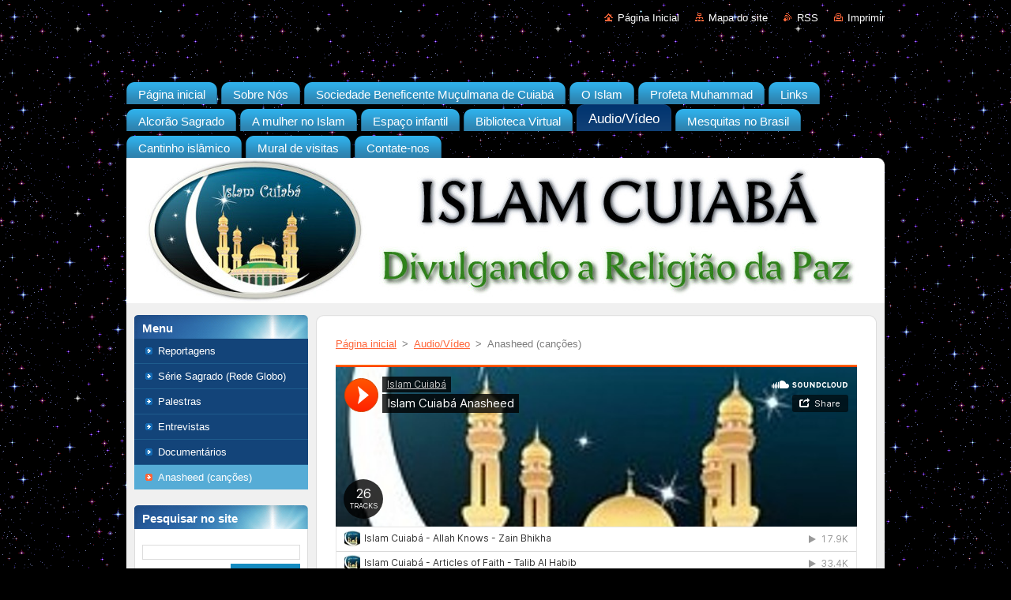

--- FILE ---
content_type: text/html; charset=UTF-8
request_url: https://www.islamcuiaba.com/videos/anasheed%20%28can%C3%A7%C3%B5es%29/
body_size: 7548
content:
<!--[if lte IE 9]><!DOCTYPE HTML PUBLIC "-//W3C//DTD HTML 4.01 Transitional//EN" "https://www.w3.org/TR/html4/loose.dtd"><![endif]-->
<!DOCTYPE html>
<!--[if IE]><html class="ie" lang="pt-br"><![endif]-->
<!--[if gt IE 9]><!--> 
<html lang="pt-br">
<!--<![endif]-->
  <head>
    <!--[if lt IE 8]><meta http-equiv="X-UA-Compatible" content="IE=EmulateIE7"><![endif]--><!--[if IE 8]><meta http-equiv="X-UA-Compatible" content="IE=EmulateIE8"><![endif]--><!--[if IE 9]><meta http-equiv="X-UA-Compatible" content="IE=EmulateIE9"><![endif]-->
    <base href="https://www.islamcuiaba.com/">
  <meta charset="utf-8">
  <meta name="description" content="">
  <meta name="keywords" content="">
  <meta name="generator" content="Webnode">
  <meta name="apple-mobile-web-app-capable" content="yes">
  <meta name="apple-mobile-web-app-status-bar-style" content="black">
  <meta name="format-detection" content="telephone=no">
    <link rel="icon" type="image/svg+xml" href="/favicon.svg" sizes="any">  <link rel="icon" type="image/svg+xml" href="/favicon16.svg" sizes="16x16">  <link rel="icon" href="/favicon.ico"><link rel="canonical" href="https://www.islamcuiaba.com/videos/anasheed%20%28can%C3%A7%C3%B5es%29/">
<script type="text/javascript">(function(i,s,o,g,r,a,m){i['GoogleAnalyticsObject']=r;i[r]=i[r]||function(){
			(i[r].q=i[r].q||[]).push(arguments)},i[r].l=1*new Date();a=s.createElement(o),
			m=s.getElementsByTagName(o)[0];a.async=1;a.src=g;m.parentNode.insertBefore(a,m)
			})(window,document,'script','//www.google-analytics.com/analytics.js','ga');ga('create', 'UA-797705-6', 'auto',{"name":"wnd_header"});ga('wnd_header.set', 'dimension1', 'W1');ga('wnd_header.set', 'anonymizeIp', true);ga('wnd_header.send', 'pageview');var pageTrackerAllTrackEvent=function(category,action,opt_label,opt_value){ga('send', 'event', category, action, opt_label, opt_value)};</script>
  <link rel="alternate" type="application/rss+xml" href="https://islamcuiaba.com/rss/all.xml" title="">
<!--[if lte IE 9]><style type="text/css">.cke_skin_webnode iframe {vertical-align: baseline !important;}</style><![endif]-->
    <title>Anasheed (canções) :: Islam Cuiabá</title>
    <meta name="robots" content="index, follow">
    <meta name="googlebot" content="index, follow">   
    <link href="/css/style.css" rel="stylesheet" type="text/css" media="screen,projection,handheld,tv">
    <link href="https://d11bh4d8fhuq47.cloudfront.net/_system/skins/v9/50000935/css/print.css" rel="stylesheet" type="text/css" media="print">
    <script type="text/javascript" src="https://d11bh4d8fhuq47.cloudfront.net/_system/skins/v9/50000935/js/functions.js">
    </script>
  
				<script type="text/javascript">
				/* <![CDATA[ */
					
					if (typeof(RS_CFG) == 'undefined') RS_CFG = new Array();
					RS_CFG['staticServers'] = new Array('https://d11bh4d8fhuq47.cloudfront.net/');
					RS_CFG['skinServers'] = new Array('https://d11bh4d8fhuq47.cloudfront.net/');
					RS_CFG['filesPath'] = 'https://www.islamcuiaba.com/_files/';
					RS_CFG['filesAWSS3Path'] = 'https://648c05d456.cbaul-cdnwnd.com/f469e14a443f6e97728a9af1dd2e2130/';
					RS_CFG['lbClose'] = 'Fechar';
					RS_CFG['skin'] = 'default';
					if (!RS_CFG['labels']) RS_CFG['labels'] = new Array();
					RS_CFG['systemName'] = 'Webnode';
						
					RS_CFG['responsiveLayout'] = 0;
					RS_CFG['mobileDevice'] = 0;
					RS_CFG['labels']['copyPasteSource'] = 'Leia mais:';
					
				/* ]]> */
				</script><style type="text/css">/* <![CDATA[ */#db1gfs42kf44a {position: absolute;font-size: 13px !important;font-family: "Arial", helvetica, sans-serif !important;white-space: nowrap;z-index: 2147483647;-webkit-user-select: none;-khtml-user-select: none;-moz-user-select: none;-o-user-select: none;user-select: none;}#fk9994bsalb2l {position: relative;top: -14px;}* html #fk9994bsalb2l { top: -11px; }#fk9994bsalb2l a { text-decoration: none !important; }#fk9994bsalb2l a:hover { text-decoration: underline !important; }#gsn0ldwlnl {z-index: 2147483647;display: inline-block !important;font-size: 16px;padding: 7px 59px 9px 59px;background: transparent url(https://d11bh4d8fhuq47.cloudfront.net/img/footer/footerButtonWebnodeHover.png?ph=648c05d456) top left no-repeat;height: 18px;cursor: pointer;}* html #gsn0ldwlnl { height: 36px; }#gsn0ldwlnl:hover { background: url(https://d11bh4d8fhuq47.cloudfront.net/img/footer/footerButtonWebnode.png?ph=648c05d456) top left no-repeat; }#g6c9i9dfkaq { display: none; }#fn0goac2bhf8 {z-index: 3000;text-align: left !important;position: absolute;height: 88px;font-size: 13px !important;color: #ffffff !important;font-family: "Arial", helvetica, sans-serif !important;overflow: hidden;cursor: pointer;}#fn0goac2bhf8 a {color: #ffffff !important;}#mnscn21k {color: #36322D !important;text-decoration: none !important;font-weight: bold !important;float: right;height: 31px;position: absolute;top: 19px;right: 15px;cursor: pointer;}#d20k1od3df { float: right; padding-right: 27px; display: block; line-height: 31px; height: 31px; background: url(https://d11bh4d8fhuq47.cloudfront.net/img/footer/footerButton.png?ph=648c05d456) top right no-repeat; white-space: nowrap; }#ccalh413pjg0kf { position: relative; left: 1px; float: left; display: block; width: 15px; height: 31px; background: url(https://d11bh4d8fhuq47.cloudfront.net/img/footer/footerButton.png?ph=648c05d456) top left no-repeat; }#mnscn21k:hover { color: #36322D !important; text-decoration: none !important; }#mnscn21k:hover #d20k1od3df { background: url(https://d11bh4d8fhuq47.cloudfront.net/img/footer/footerButtonHover.png?ph=648c05d456) top right no-repeat; }#mnscn21k:hover #ccalh413pjg0kf { background: url(https://d11bh4d8fhuq47.cloudfront.net/img/footer/footerButtonHover.png?ph=648c05d456) top left no-repeat; }#emp2b703c6l4cc {padding-right: 11px;padding-right: 11px;float: right;height: 60px;padding-top: 18px;background: url(https://d11bh4d8fhuq47.cloudfront.net/img/footer/footerBubble.png?ph=648c05d456) top right no-repeat;}#e1642g15 {float: left;width: 18px;height: 78px;background: url(https://d11bh4d8fhuq47.cloudfront.net/img/footer/footerBubble.png?ph=648c05d456) top left no-repeat;}* html #gsn0ldwlnl { filter: progid:DXImageTransform.Microsoft.AlphaImageLoader(src='https://d11bh4d8fhuq47.cloudfront.net/img/footer/footerButtonWebnode.png?ph=648c05d456'); background: transparent; }* html #gsn0ldwlnl:hover { filter: progid:DXImageTransform.Microsoft.AlphaImageLoader(src='https://d11bh4d8fhuq47.cloudfront.net/img/footer/footerButtonWebnodeHover.png?ph=648c05d456'); background: transparent; }* html #emp2b703c6l4cc { height: 78px; background-image: url(https://d11bh4d8fhuq47.cloudfront.net/img/footer/footerBubbleIE6.png?ph=648c05d456);  }* html #e1642g15 { background-image: url(https://d11bh4d8fhuq47.cloudfront.net/img/footer/footerBubbleIE6.png?ph=648c05d456);  }* html #d20k1od3df { background-image: url(https://d11bh4d8fhuq47.cloudfront.net/img/footer/footerButtonIE6.png?ph=648c05d456); }* html #ccalh413pjg0kf { background-image: url(https://d11bh4d8fhuq47.cloudfront.net/img/footer/footerButtonIE6.png?ph=648c05d456); }* html #mnscn21k:hover #rbcGrSigTryButtonRight { background-image: url(https://d11bh4d8fhuq47.cloudfront.net/img/footer/footerButtonHoverIE6.png?ph=648c05d456);  }* html #mnscn21k:hover #rbcGrSigTryButtonLeft { background-image: url(https://d11bh4d8fhuq47.cloudfront.net/img/footer/footerButtonHoverIE6.png?ph=648c05d456);  }/* ]]> */</style><script type="text/javascript" src="https://d11bh4d8fhuq47.cloudfront.net/_system/client/js/compressed/frontend.package.1-3-108.js?ph=648c05d456"></script><style type="text/css"></style></head>  
  <body>  
    <div id="body_bg">      
      <div id="site">      
        <div id="site_top">       
          <div id="nonFooter">
          
          
  <!-- HEADER_LINK -->             
  <div id="header_link">         
  
                   <div class="lang">               
                     <div id="languageSelect"></div>			            
                   </div>
  
      <!-- LINK -->
      <ul class="link">                             
      <li class="homepage"><a href="home/" 
      title="Ir à página inicial.">
      Página Inicial</a></li>            
      <li class="sitemap"><a href="/sitemap/" 
      title="Ir para o mapa do site.">
      Mapa do site</a></li>
      <li class="rss"><a href="/rss/" 
      title="RSS - Seções Disponíveis">RSS      </a></li>
      <li class="print"><a href="#" onclick="window.print(); return false;" 
      title="Imprimir a página">Imprimir      </a></li>
      </ul>
      <!-- / LINK -->
  </div>
  <!-- / HEADER_LINK -->     

          
      <!-- LOGOZONE -->  
      <div id="logozone">               
        <div id="logo"><a href="home/" title="Ir à página inicial."><span id="rbcSystemIdentifierLogo" style="visibility: hidden;">Islam Cuiabá</span></a></div>     
      </div>   
      <!-- / LOGOZONE -->
            
            
      <!-- MENU --> 
      <div id="menuzone"> 
        


		  <div class="box">	
        <div class="box_content">

		<ul class="menu">
	<li class="first">
  
      <a href="/home/">
      <span>
      <span>
      Página inicial
      </span>
      </span>
      
  </a>
  
  </li>
	<li>
  
      <a href="/sobre-nos/">
      <span>
      <span>
      Sobre Nós
      </span>
      </span>
      
  </a>
  
  </li>
	<li>
  
      <a href="/sociedade-beneficente-muculmana-de-cuiaba/">
      <span>
      <span>
      Sociedade Beneficente Muçulmana de Cuiabá
      </span>
      </span>
      
  </a>
  
  </li>
	<li>
  
      <a href="/o-islam/">
      <span>
      <span>
      O Islam
      </span>
      </span>
      
  </a>
  
  </li>
	<li>
  
      <a href="/profeta-muhammad/">
      <span>
      <span>
      Profeta Muhammad
      </span>
      </span>
      
  </a>
  
  </li>
	<li>
  
      <a href="/links-/">
      <span>
      <span>
      Links 
      </span>
      </span>
      
  </a>
  
  </li>
	<li>
  
      <a href="/alcorao-sagrado/">
      <span>
      <span>
      Alcorão Sagrado
      </span>
      </span>
      
  </a>
  
  </li>
	<li>
  
      <a href="/a-mulher-no-islam/">
      <span>
      <span>
      A mulher no Islam
      </span>
      </span>
      
  </a>
  
  </li>
	<li>
  
      <a href="/espa%c3%a7o-infantil/">
      <span>
      <span>
      Espaço infantil
      </span>
      </span>
      
  </a>
  
  </li>
	<li>
  
      <a href="/biblioteca-virtual/">
      <span>
      <span>
      Biblioteca Virtual
      </span>
      </span>
      
  </a>
  
  </li>
	<li class="open selected">
  
      <a href="/audio/video/">
      <span>
      <span>
      Audio/Vídeo
      </span>
      </span>
      
  </a>
  
  </li>
	<li>
  
      <a href="/mesquitas-no-brasil/">
      <span>
      <span>
      Mesquitas no Brasil
      </span>
      </span>
      
  </a>
  
  </li>
	<li>
  
      <a href="/cantinho-isl%c3%a2mico/">
      <span>
      <span>
      Cantinho islâmico
      </span>
      </span>
      
  </a>
  
  </li>
	<li>
  
      <a href="/mural-de-visitas/">
      <span>
      <span>
      Mural de visitas
      </span>
      </span>
      
  </a>
  
  </li>
	<li class="last">
  
      <a href="/contate-nos/">
      <span>
      <span>
      Contate-nos
      </span>
      </span>
      
  </a>
  
  </li>
</ul>

        </div>
			</div>

					    
      </div><!-- /menuzone --> 
      <!-- /MENU -->
            
          
      <!-- HEADER -->          
      <div id="header">  
        <div id="header_box">
          <div class="illustration">       
                  <p id="moto"><span id="rbcCompanySlogan" class="rbcNoStyleSpan"></span></p>
                <img src="https://648c05d456.cbaul-cdnwnd.com/f469e14a443f6e97728a9af1dd2e2130/200001258-f2d2a00a30/50000000.jpg?ph=648c05d456" width="960" height="184" alt="">                <span class="masque"><!-- masque --></span>
          </div><!-- /illustration -->
        </div><!-- /header_box -->  
      </div><!-- /header -->            
      <!-- /HEADER -->
 
                    
             
<!-- MAIN -->
<div id="main"> 
                                         
      <!-- SIDEBAR -->
      <div id="sidebar">              
        <div id="sidebar_content">
                
          



        <div class="box_title"><h2>Menu</h2></div>
  
								<div id="sideMenu">

		<ul class="menu">
	<li class="first"><a href="/videos/reportagens/">Reportagens</a></li>
	<li><a href="/videos/serie-sagrado-rede-globo-/">Série Sagrado (Rede Globo)</a></li>
	<li><a href="/videos/palestras/">Palestras</a></li>
	<li><a href="/videos/entrevistas/">Entrevistas</a></li>
	<li><a href="/videos/documentarios/">Documentários</a></li>
	<li class="open last selected activeSelected"><a href="/videos/anasheed%20%28can%c3%a7%c3%b5es%29/">Anasheed (canções)</a></li>
</ul>

                </div><!-- id="sideMenu" -->      

					
                  
          

		  <div class="box">            
        <div class="box_title"><h2>Pesquisar no site</h2></div>            
        <div class="box_content">

		<form action="/search/" method="get" id="fulltextSearch">
		
		    <label for="fulltextSearchText" class="hidden">Pesquisar no site</label>
      	<input type="text" id="fulltextSearchText" name="text"><br />
      	<span><input class="submit" type="submit" value="Pesquisar"></span>
				<div class="cleaner"><!-- / --></div>

		</form>

		    </div>
      </div>

		 
                  
          			          
          
          
								
			<div class="box">
        <div class="box_content">

		
                       
        </div>
      </div>
      
      <div class="cleaner"><!-- / --></div>

		        
            
    
        </div>            
      </div>
      <!-- /SIDEBAR -->
            
              
              
                            
     <div id="mainContent_top">
      <div id="mainContent_bottom">                    
       <div id="mainContent">

          <!-- NAVIGATOR -->
          <div id="pageNavigator" class="rbcContentBlock">        <div class="navigator">                       <a class="navFirstPage" href="/home/">Página inicial</a>      <span><span> &gt; </span></span>          <a href="/audio/video/">Audio/Vídeo</a>      <span><span> &gt; </span></span>          <span id="navCurrentPage">Anasheed (canções)</span>               </div>              <div class="cleaner"><!-- / --></div>        </div>          <!-- /NAVIGATOR -->       
              
          <!-- CONTENT -->
          <div id="content">
                
                  <div class="rbcWidgetArea" style="text-align: center;"><iframe width="100%" height="300" scrolling="no" frameborder="no" allow="autoplay" src="https://w.soundcloud.com/player/?url=https%3A//api.soundcloud.com/playlists/3127959&color=%23ff5500&auto_play=false&hide_related=false&show_comments=true&show_user=true&show_reposts=false&show_teaser=true&visual=true"></iframe></div>                
          </div>
          <!-- /CONTENT -->
                
       </div><!-- /mainContent -->
      </div><!-- /mainContent_bottom -->
     </div><!-- /mainContent_top -->
                            
              <hr class="cleaner">            
</div>
<!-- /MAIN -->

    
 
    
        
</div><!-- /nonFooter -->
 
 
        <!-- FOOTER -->
        <div id="footer">
           <div id="footerRight">
                <p>
                  <span class="sitemap">
                  <a href="/sitemap/" 
                  title="Ir para o mapa do site.">
                  Mapa do site</a></span>
                  <span class="print">
                  <a href="#" onclick="window.print(); return false;" 
                  title="Imprimir a página">
                  Imprimir</a></span>    
                  <span class="rss"><a href="/rss/" 
                  title="RSS - Seções Disponíveis">
                  RSS</a></span>
                </p>
          </div>  
          <div id="footerLeft">
                  <p class="footerText"><span id="rbcFooterText" class="rbcNoStyleSpan">© 2012 Direitos reservados ao Islam Cuiabá.</span></p>
                  <p class="signature"><span class="rbcSignatureText"><a href="https://www.webnode.com.br?utm_source=text&amp;utm_medium=footer&amp;utm_campaign=free1" rel="nofollow">Crie um site grátis</a><a id="gsn0ldwlnl" href="https://www.webnode.com.br?utm_source=button&amp;utm_medium=footer&amp;utm_campaign=free1" rel="nofollow"><span id="g6c9i9dfkaq">Webnode</span></a></span></p>
          </div>                
      </div>
      <!-- FOOTER --> 
              

          
  </div><!-- /site_top -->
 </div><!-- /site -->    
</div><!-- /body_bg -->
  
  
    <script type="text/javascript">
		/* <![CDATA[ */

			RubicusFrontendIns.addObserver
			({

				onContentChange: function ()
        {
          RubicusFrontendIns.faqInit('faq', 'answerBlock');
        },

				onStartSlideshow: function()
				{
					$('slideshowControl').innerHTML	= '<span>Pausar<'+'/span>';
					$('slideshowControl').title			= 'Pausar apresentação de slides';
					$('slideshowControl').onclick		= RubicusFrontendIns.stopSlideshow.bind(RubicusFrontendIns);
				},

				onStopSlideshow: function()
				{
					$('slideshowControl').innerHTML	= '<span>Apresentação de slides<'+'/span>';
					$('slideshowControl').title			= 'Iniciar a apresentação de slides';
					$('slideshowControl').onclick		= RubicusFrontendIns.startSlideshow.bind(RubicusFrontendIns);
				},

				onShowImage: function()
				{
					if (RubicusFrontendIns.isSlideshowMode())
					{
						$('slideshowControl').innerHTML	= '<span>Pausar<'+'/span>';
						$('slideshowControl').title			= 'Pausar apresentação de slides';
						$('slideshowControl').onclick		= RubicusFrontendIns.stopSlideshow.bind(RubicusFrontendIns);
					}
				}

			 });

			  RubicusFrontendIns.faqInit('faq', 'answerBlock');

			  RubicusFrontendIns.addFileToPreload('https://d11bh4d8fhuq47.cloudfront.net/_system/skins/v9/50000935/img/loading.gif');
			  RubicusFrontendIns.addFileToPreload('https://d11bh4d8fhuq47.cloudfront.net/_system/skins/v9/50000935/img/faq_hover.gif');
			  
  		/* ]]> */
  	 </script>
  
  <div id="rbcFooterHtml"></div><div style="display: none;" id="db1gfs42kf44a"><span id="fk9994bsalb2l">&nbsp;</span></div><div id="fn0goac2bhf8" style="display: none;"><a href="https://www.webnode.com.br?utm_source=window&amp;utm_medium=footer&amp;utm_campaign=free1" rel="nofollow"><div id="e1642g15"><!-- / --></div><div id="emp2b703c6l4cc"><div><strong id="e66h6ei9lfg">Voce gostou deste site?</strong><br /><span id="fjz2yj1oh">Crie o seu próprio site gratuito em 5 minutos!</span></div><span id="mnscn21k"><span id="ccalh413pjg0kf"><!-- / --></span><span id="d20k1od3df">Experimente!</span></span></div></a></div><script type="text/javascript">/* <![CDATA[ */var jgn2e3j146h6 = {sig: $('db1gfs42kf44a'),prefix: $('fk9994bsalb2l'),btn : $('gsn0ldwlnl'),win : $('fn0goac2bhf8'),winLeft : $('e1642g15'),winLeftT : $('bk6x1r232'),winLeftB : $('apgigg24h1dqq9'),winRght : $('emp2b703c6l4cc'),winRghtT : $('jf7eb9ce5'),winRghtB : $('fbdfhcb2gefs'),tryBtn : $('mnscn21k'),tryLeft : $('ccalh413pjg0kf'),tryRght : $('d20k1od3df'),text : $('fjz2yj1oh'),title : $('e66h6ei9lfg')};jgn2e3j146h6.sig.appendChild(jgn2e3j146h6.btn);var sfvaghb4ji=0,c8orkln4i9j0of=0,d6af6461kfh3=0,dg47432e143s,dpb8rvefp27=$$('.rbcSignatureText')[0],ga48ff1c18cq=false,ee2ahlh33gcced;function cbbcg9fd126a37k5(){if (!ga48ff1c18cq && pageTrackerAllTrackEvent){pageTrackerAllTrackEvent('Signature','Window show - web',jgn2e3j146h6.sig.getElementsByTagName('a')[0].innerHTML);ga48ff1c18cq=true;}jgn2e3j146h6.win.show();d6af6461kfh3=jgn2e3j146h6.tryLeft.offsetWidth+jgn2e3j146h6.tryRght.offsetWidth+1;jgn2e3j146h6.tryBtn.style.width=parseInt(d6af6461kfh3)+'px';jgn2e3j146h6.text.parentNode.style.width = '';jgn2e3j146h6.winRght.style.width=parseInt(20+d6af6461kfh3+Math.max(jgn2e3j146h6.text.offsetWidth,jgn2e3j146h6.title.offsetWidth))+'px';jgn2e3j146h6.win.style.width=parseInt(jgn2e3j146h6.winLeft.offsetWidth+jgn2e3j146h6.winRght.offsetWidth)+'px';var wl=jgn2e3j146h6.sig.offsetLeft+jgn2e3j146h6.btn.offsetLeft+jgn2e3j146h6.btn.offsetWidth-jgn2e3j146h6.win.offsetWidth+12;if (wl<10){wl=10;}jgn2e3j146h6.win.style.left=parseInt(wl)+'px';jgn2e3j146h6.win.style.top=parseInt(c8orkln4i9j0of-jgn2e3j146h6.win.offsetHeight)+'px';clearTimeout(dg47432e143s);}function a8ujn816efc3(){dg47432e143s=setTimeout('jgn2e3j146h6.win.hide()',1000);}function h0mm55nebc(){var ph = RubicusFrontendIns.photoDetailHandler.lightboxFixed?document.getElementsByTagName('body')[0].offsetHeight/2:RubicusFrontendIns.getPageSize().pageHeight;jgn2e3j146h6.sig.show();sfvaghb4ji=0;c8orkln4i9j0of=0;if (dpb8rvefp27&&dpb8rvefp27.offsetParent){var obj=dpb8rvefp27;do{sfvaghb4ji+=obj.offsetLeft;c8orkln4i9j0of+=obj.offsetTop;} while (obj = obj.offsetParent);}if ($('rbcFooterText')){jgn2e3j146h6.sig.style.color = $('rbcFooterText').getStyle('color');jgn2e3j146h6.sig.getElementsByTagName('a')[0].style.color = $('rbcFooterText').getStyle('color');}jgn2e3j146h6.sig.style.width=parseInt(jgn2e3j146h6.prefix.offsetWidth+jgn2e3j146h6.btn.offsetWidth)+'px';if (sfvaghb4ji<0||sfvaghb4ji>document.body.offsetWidth){sfvaghb4ji=(document.body.offsetWidth-jgn2e3j146h6.sig.offsetWidth)/2;}if (sfvaghb4ji>(document.body.offsetWidth*0.55)){jgn2e3j146h6.sig.style.left=parseInt(sfvaghb4ji+(dpb8rvefp27?dpb8rvefp27.offsetWidth:0)-jgn2e3j146h6.sig.offsetWidth)+'px';}else{jgn2e3j146h6.sig.style.left=parseInt(sfvaghb4ji)+'px';}if (c8orkln4i9j0of<=0 || RubicusFrontendIns.photoDetailHandler.lightboxFixed){c8orkln4i9j0of=ph-5-jgn2e3j146h6.sig.offsetHeight;}jgn2e3j146h6.sig.style.top=parseInt(c8orkln4i9j0of-5)+'px';}function febc6e8e23(){if (ee2ahlh33gcced){clearTimeout(ee2ahlh33gcced);}ee2ahlh33gcced = setTimeout('h0mm55nebc()', 10);}Event.observe(window,'load',function(){if (jgn2e3j146h6.win&&jgn2e3j146h6.btn){if (dpb8rvefp27){if (dpb8rvefp27.getElementsByTagName("a").length > 0){jgn2e3j146h6.prefix.innerHTML = dpb8rvefp27.innerHTML + '&nbsp;';}else{jgn2e3j146h6.prefix.innerHTML = '<a href="https://www.webnode.com.br?utm_source=text&amp;utm_medium=footer&amp;utm_content=pt-br-web-0&amp;utm_campaign=signature" rel="nofollow">'+dpb8rvefp27.innerHTML + '</a>&nbsp;';}dpb8rvefp27.style.visibility='hidden';}else{if (pageTrackerAllTrackEvent){pageTrackerAllTrackEvent('Signature','Missing rbcSignatureText','www.islamcuiaba.com');}}h0mm55nebc();setTimeout(h0mm55nebc, 500);setTimeout(h0mm55nebc, 1000);setTimeout(h0mm55nebc, 5000);Event.observe(jgn2e3j146h6.btn,'mouseover',cbbcg9fd126a37k5);Event.observe(jgn2e3j146h6.win,'mouseover',cbbcg9fd126a37k5);Event.observe(jgn2e3j146h6.btn,'mouseout',a8ujn816efc3);Event.observe(jgn2e3j146h6.win,'mouseout',a8ujn816efc3);Event.observe(jgn2e3j146h6.win,'click',function(){if (pageTrackerAllTrackEvent){pageTrackerAllTrackEvent('Signature','Window click - web','Voce gostou deste site?',0);}document/*i3p898r6*/.location.href='https://www.webnode.com.br?utm_source=window&utm_medium=footer&utm_content=pt-br-web-0&utm_campaign=signature';});Event.observe(window, 'resize', febc6e8e23);Event.observe(document.body, 'resize', febc6e8e23);RubicusFrontendIns.addObserver({onResize: febc6e8e23});RubicusFrontendIns.addObserver({onContentChange: febc6e8e23});RubicusFrontendIns.addObserver({onLightboxUpdate: h0mm55nebc});Event.observe(jgn2e3j146h6.btn, 'click', function(){if (pageTrackerAllTrackEvent){pageTrackerAllTrackEvent('Signature','Button click - web',jgn2e3j146h6.sig.getElementsByTagName('a')[0].innerHTML);}});Event.observe(jgn2e3j146h6.tryBtn, 'click', function(){if (pageTrackerAllTrackEvent){pageTrackerAllTrackEvent('Signature','Try Button click - web','Voce gostou deste site?',0);}});}});RubicusFrontendIns.addFileToPreload('https://d11bh4d8fhuq47.cloudfront.net/img/footer/footerButtonWebnode.png?ph=648c05d456');RubicusFrontendIns.addFileToPreload('https://d11bh4d8fhuq47.cloudfront.net/img/footer/footerButton.png?ph=648c05d456');RubicusFrontendIns.addFileToPreload('https://d11bh4d8fhuq47.cloudfront.net/img/footer/footerButtonHover.png?ph=648c05d456');RubicusFrontendIns.addFileToPreload('https://d11bh4d8fhuq47.cloudfront.net/img/footer/footerBubble.png?ph=648c05d456');if (Prototype.Browser.IE){RubicusFrontendIns.addFileToPreload('https://d11bh4d8fhuq47.cloudfront.net/img/footer/footerBubbleIE6.png?ph=648c05d456');RubicusFrontendIns.addFileToPreload('https://d11bh4d8fhuq47.cloudfront.net/img/footer/footerButtonHoverIE6.png?ph=648c05d456');}RubicusFrontendIns.copyLink = 'https://www.webnode.com.br';RS_CFG['labels']['copyPasteBackLink'] = 'Crie seu site grátis:';/* ]]> */</script><script type="text/javascript">var keenTrackerCmsTrackEvent=function(id){if(typeof _jsTracker=="undefined" || !_jsTracker){return false;};try{var name=_keenEvents[id];var keenEvent={user:{u:_keenData.u,p:_keenData.p,lc:_keenData.lc,t:_keenData.t},action:{identifier:id,name:name,category:'cms',platform:'WND1',version:'2.1.157'},browser:{url:location.href,ua:navigator.userAgent,referer_url:document.referrer,resolution:screen.width+'x'+screen.height,ip:'3.17.157.63'}};_jsTracker.jsonpSubmit('PROD',keenEvent,function(err,res){});}catch(err){console.log(err)};};</script></body>
</html>
